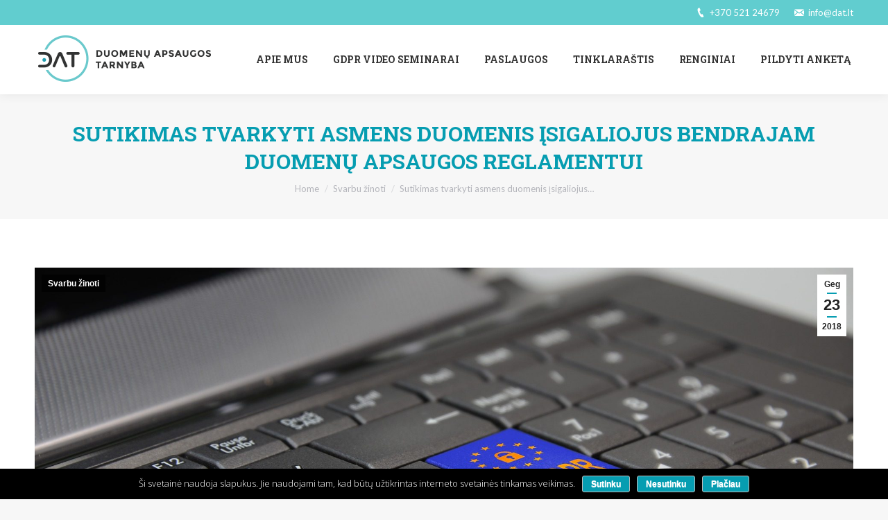

--- FILE ---
content_type: text/html; charset=UTF-8
request_url: https://dat.lt/sutikimas-tvarkyti-asmens-duomenis-isigaliojus-bendrajam-duomenu-apsaugos-reglamentui/
body_size: 15942
content:
<!DOCTYPE html>
<!--[if !(IE 6) | !(IE 7) | !(IE 8)  ]><!-->
<html lang="lt-LT" class="no-js">
<!--<![endif]-->
<head>
	<meta charset="UTF-8" />
		<meta name="viewport" content="width=device-width, initial-scale=1, maximum-scale=1, user-scalable=0">
		<meta name="theme-color" content="#069db1"/>	<link rel="profile" href="http://gmpg.org/xfn/11" />
	        <script type="text/javascript">
            if (/Android|webOS|iPhone|iPad|iPod|BlackBerry|IEMobile|Opera Mini/i.test(navigator.userAgent)) {
                var originalAddEventListener = EventTarget.prototype.addEventListener,
                    oldWidth = window.innerWidth;

                EventTarget.prototype.addEventListener = function (eventName, eventHandler, useCapture) {
                    if (eventName === "resize") {
                        originalAddEventListener.call(this, eventName, function (event) {
                            if (oldWidth === window.innerWidth) {
                                return;
                            }
                            else if (oldWidth !== window.innerWidth) {
                                oldWidth = window.innerWidth;
                            }
                            if (eventHandler.handleEvent) {
                                eventHandler.handleEvent.call(this, event);
                            }
                            else {
                                eventHandler.call(this, event);
                            };
                        }, useCapture);
                    }
                    else {
                        originalAddEventListener.call(this, eventName, eventHandler, useCapture);
                    };
                };
            };
        </script>
		<title>Sutikimas tvarkyti asmens duomenis įsigaliojus Bendrajam duomenų apsaugos reglamentui - Duomenų apsaugos tarnyba</title>

<!-- This site is optimized with the Yoast SEO plugin v11.9 - https://yoast.com/wordpress/plugins/seo/ -->
<link rel="canonical" href="https://dat.lt/sutikimas-tvarkyti-asmens-duomenis-isigaliojus-bendrajam-duomenu-apsaugos-reglamentui/" />
<meta property="og:locale" content="lt_LT" />
<meta property="og:type" content="article" />
<meta property="og:title" content="Sutikimas tvarkyti asmens duomenis įsigaliojus Bendrajam duomenų apsaugos reglamentui - Duomenų apsaugos tarnyba" />
<meta property="og:description" content="2018 m. gegužės 25 d. įsigalios naujasis duomenų apsaugos reglamentas (toliau – BDAR), pakeisiantis direktyvą 95/46/EB, kuris nustato griežtesnius reikalavimus asmens duomenų tvarkymui. Pagrindai, kuriems esant, bus leidžiama tvarkyti asmens duomenis įsigaliojus BDAR patys savaime mažai kuo skiriasi nuo šiuo metu galiojančių ir direktyvoje 95/46/EB numatytų pagrindų. Vienas iš kelių dažniausiai naudojamų pagrindų yra, ir&hellip;" />
<meta property="og:url" content="https://dat.lt/sutikimas-tvarkyti-asmens-duomenis-isigaliojus-bendrajam-duomenu-apsaugos-reglamentui/" />
<meta property="og:site_name" content="Duomenų apsaugos tarnyba" />
<meta property="article:section" content="Svarbu žinoti" />
<meta property="article:published_time" content="2018-05-23T08:59:01+00:00" />
<meta property="article:modified_time" content="2018-05-27T17:06:55+00:00" />
<meta property="og:updated_time" content="2018-05-27T17:06:55+00:00" />
<meta property="og:image" content="https://dat.lt/wp-content/uploads/2018/05/laptop-3233780_1920.jpg" />
<meta property="og:image:secure_url" content="https://dat.lt/wp-content/uploads/2018/05/laptop-3233780_1920.jpg" />
<meta property="og:image:width" content="1920" />
<meta property="og:image:height" content="1281" />
<meta name="twitter:card" content="summary_large_image" />
<meta name="twitter:description" content="2018 m. gegužės 25 d. įsigalios naujasis duomenų apsaugos reglamentas (toliau – BDAR), pakeisiantis direktyvą 95/46/EB, kuris nustato griežtesnius reikalavimus asmens duomenų tvarkymui. Pagrindai, kuriems esant, bus leidžiama tvarkyti asmens duomenis įsigaliojus BDAR patys savaime mažai kuo skiriasi nuo šiuo metu galiojančių ir direktyvoje 95/46/EB numatytų pagrindų. Vienas iš kelių dažniausiai naudojamų pagrindų yra, ir&hellip;" />
<meta name="twitter:title" content="Sutikimas tvarkyti asmens duomenis įsigaliojus Bendrajam duomenų apsaugos reglamentui - Duomenų apsaugos tarnyba" />
<meta name="twitter:image" content="https://dat.lt/wp-content/uploads/2018/05/laptop-3233780_1920.jpg" />
<script type='application/ld+json' class='yoast-schema-graph yoast-schema-graph--main'>{"@context":"https://schema.org","@graph":[{"@type":"WebSite","@id":"https://dat.lt/#website","url":"https://dat.lt/","name":"Duomen\u0173 apsaugos tarnyba","potentialAction":{"@type":"SearchAction","target":"https://dat.lt/?s={search_term_string}","query-input":"required name=search_term_string"}},{"@type":"ImageObject","@id":"https://dat.lt/sutikimas-tvarkyti-asmens-duomenis-isigaliojus-bendrajam-duomenu-apsaugos-reglamentui/#primaryimage","url":"https://dat.lt/wp-content/uploads/2018/05/laptop-3233780_1920.jpg","width":1920,"height":1281},{"@type":"WebPage","@id":"https://dat.lt/sutikimas-tvarkyti-asmens-duomenis-isigaliojus-bendrajam-duomenu-apsaugos-reglamentui/#webpage","url":"https://dat.lt/sutikimas-tvarkyti-asmens-duomenis-isigaliojus-bendrajam-duomenu-apsaugos-reglamentui/","inLanguage":"lt-LT","name":"Sutikimas tvarkyti asmens duomenis \u012fsigaliojus Bendrajam duomen\u0173 apsaugos reglamentui - Duomen\u0173 apsaugos tarnyba","isPartOf":{"@id":"https://dat.lt/#website"},"primaryImageOfPage":{"@id":"https://dat.lt/sutikimas-tvarkyti-asmens-duomenis-isigaliojus-bendrajam-duomenu-apsaugos-reglamentui/#primaryimage"},"datePublished":"2018-05-23T08:59:01+00:00","dateModified":"2018-05-27T17:06:55+00:00","author":{"@id":"https://dat.lt/#/schema/person/de6127b38a38a9aa1c9caba128a7364b"}},{"@type":["Person"],"@id":"https://dat.lt/#/schema/person/de6127b38a38a9aa1c9caba128a7364b","name":"dat_admin","image":{"@type":"ImageObject","@id":"https://dat.lt/#authorlogo","url":"https://secure.gravatar.com/avatar/60c9e0d084f15da5f34cec6a39b6a0b3?s=96&d=mm&r=g","caption":"dat_admin"},"sameAs":[]}]}</script>
<!-- / Yoast SEO plugin. -->

<link rel='dns-prefetch' href='//fonts.googleapis.com' />
<link rel='dns-prefetch' href='//s.w.org' />
<link rel="alternate" type="application/rss+xml" title="Duomenų apsaugos tarnyba &raquo; Įrašų RSS srautas" href="https://dat.lt/feed/" />
<link rel="alternate" type="application/rss+xml" title="Duomenų apsaugos tarnyba &raquo; Komentarų RSS srautas" href="https://dat.lt/comments/feed/" />
		<script type="text/javascript">
			window._wpemojiSettings = {"baseUrl":"https:\/\/s.w.org\/images\/core\/emoji\/12.0.0-1\/72x72\/","ext":".png","svgUrl":"https:\/\/s.w.org\/images\/core\/emoji\/12.0.0-1\/svg\/","svgExt":".svg","source":{"concatemoji":"https:\/\/dat.lt\/wp-includes\/js\/wp-emoji-release.min.js?ver=2aefd8dce31e885173240a4bb15f2c87"}};
			!function(e,a,t){var n,r,o,i=a.createElement("canvas"),p=i.getContext&&i.getContext("2d");function s(e,t){var a=String.fromCharCode;p.clearRect(0,0,i.width,i.height),p.fillText(a.apply(this,e),0,0);e=i.toDataURL();return p.clearRect(0,0,i.width,i.height),p.fillText(a.apply(this,t),0,0),e===i.toDataURL()}function c(e){var t=a.createElement("script");t.src=e,t.defer=t.type="text/javascript",a.getElementsByTagName("head")[0].appendChild(t)}for(o=Array("flag","emoji"),t.supports={everything:!0,everythingExceptFlag:!0},r=0;r<o.length;r++)t.supports[o[r]]=function(e){if(!p||!p.fillText)return!1;switch(p.textBaseline="top",p.font="600 32px Arial",e){case"flag":return s([55356,56826,55356,56819],[55356,56826,8203,55356,56819])?!1:!s([55356,57332,56128,56423,56128,56418,56128,56421,56128,56430,56128,56423,56128,56447],[55356,57332,8203,56128,56423,8203,56128,56418,8203,56128,56421,8203,56128,56430,8203,56128,56423,8203,56128,56447]);case"emoji":return!s([55357,56424,55356,57342,8205,55358,56605,8205,55357,56424,55356,57340],[55357,56424,55356,57342,8203,55358,56605,8203,55357,56424,55356,57340])}return!1}(o[r]),t.supports.everything=t.supports.everything&&t.supports[o[r]],"flag"!==o[r]&&(t.supports.everythingExceptFlag=t.supports.everythingExceptFlag&&t.supports[o[r]]);t.supports.everythingExceptFlag=t.supports.everythingExceptFlag&&!t.supports.flag,t.DOMReady=!1,t.readyCallback=function(){t.DOMReady=!0},t.supports.everything||(n=function(){t.readyCallback()},a.addEventListener?(a.addEventListener("DOMContentLoaded",n,!1),e.addEventListener("load",n,!1)):(e.attachEvent("onload",n),a.attachEvent("onreadystatechange",function(){"complete"===a.readyState&&t.readyCallback()})),(n=t.source||{}).concatemoji?c(n.concatemoji):n.wpemoji&&n.twemoji&&(c(n.twemoji),c(n.wpemoji)))}(window,document,window._wpemojiSettings);
		</script>
		<style type="text/css">
img.wp-smiley,
img.emoji {
	display: inline !important;
	border: none !important;
	box-shadow: none !important;
	height: 1em !important;
	width: 1em !important;
	margin: 0 .07em !important;
	vertical-align: -0.1em !important;
	background: none !important;
	padding: 0 !important;
}
</style>
	<link rel='stylesheet' id='wp-block-library-css'  href='https://dat.lt/wp-includes/css/dist/block-library/style.min.css?ver=2aefd8dce31e885173240a4bb15f2c87' type='text/css' media='all' />
<link rel='stylesheet' id='wp-block-library-theme-css'  href='https://dat.lt/wp-includes/css/dist/block-library/theme.min.css?ver=2aefd8dce31e885173240a4bb15f2c87' type='text/css' media='all' />
<link rel='stylesheet' id='contact-form-7-css'  href='https://dat.lt/wp-content/plugins/contact-form-7/includes/css/styles.css?ver=5.1.4' type='text/css' media='all' />
<link rel='stylesheet' id='cookie-notice-front-css'  href='https://dat.lt/wp-content/plugins/cookie-notice/css/front.min.css?ver=2aefd8dce31e885173240a4bb15f2c87' type='text/css' media='all' />
<link rel='stylesheet' id='popupaoc-public-style-css'  href='https://dat.lt/wp-content/plugins/popup-anything-on-click/assets/css/popupaoc-public-style.css?ver=1.4.3' type='text/css' media='all' />
<link rel='stylesheet' id='rs-plugin-settings-css'  href='https://dat.lt/wp-content/plugins/revslider/public/assets/css/settings.css?ver=5.4.8.3' type='text/css' media='all' />
<style id='rs-plugin-settings-inline-css' type='text/css'>
#rs-demo-id {}
</style>
<link rel='stylesheet' id='the7-Defaults-css'  href='https://dat.lt/wp-content/uploads/smile_fonts/Defaults/Defaults.css?ver=2aefd8dce31e885173240a4bb15f2c87' type='text/css' media='all' />
<link rel='stylesheet' id='dt-web-fonts-css'  href='//fonts.googleapis.com/css?family=Roboto%3A400%2C600%2C700%7CLato%3A400%2C600%2C700%7CRoboto+Condensed%3A400%2C600%2C700%7CRoboto+Slab%3A400%2C600%2C700%7COpen+Sans%3A300%2C400%2C600%2C700&#038;subset=latin-ext%2Clatin&#038;ver=7.7.3' type='text/css' media='all' />
<link rel='stylesheet' id='dt-main-css'  href='https://dat.lt/wp-content/themes/dt-the7/css/main.min.css?ver=7.7.3' type='text/css' media='all' />
<style id='dt-main-inline-css' type='text/css'>
body #load {
  display: block;
  height: 100%;
  overflow: hidden;
  position: fixed;
  width: 100%;
  z-index: 9901;
  opacity: 1;
  visibility: visible;
  -webkit-transition: all .35s ease-out;
  transition: all .35s ease-out;
}
.load-wrap {
  width: 100%;
  height: 100%;
  background-position: center center;
  background-repeat: no-repeat;
  text-align: center;
}
.load-wrap > svg {
  position: absolute;
  top: 50%;
  left: 50%;
  -ms-transform: translate(-50%,-50%);
  -webkit-transform: translate(-50%,-50%);
  transform: translate(-50%,-50%);
}
#load {
  background-color: #ffffff;
}
.uil-default rect:not(.bk) {
  fill: rgba(51,51,51,0.3);
}
.uil-ring > path {
  fill: rgba(51,51,51,0.3);
}
.ring-loader .circle {
  fill: rgba(51,51,51,0.3);
}
.ring-loader .moving-circle {
  fill: #333333;
}
.uil-hourglass .glass {
  stroke: #333333;
}
.uil-hourglass .sand {
  fill: rgba(51,51,51,0.3);
}
.spinner-loader .load-wrap {
  background-image: url("data:image/svg+xml,%3Csvg width='75px' height='75px' xmlns='http://www.w3.org/2000/svg' viewBox='0 0 100 100' preserveAspectRatio='xMidYMid' class='uil-default'%3E%3Crect x='0' y='0' width='100' height='100' fill='none' class='bk'%3E%3C/rect%3E%3Crect  x='46.5' y='40' width='7' height='20' rx='5' ry='5' fill='rgba%2851%2C51%2C51%2C0.3%29' transform='rotate(0 50 50) translate(0 -30)'%3E  %3Canimate attributeName='opacity' from='1' to='0' dur='1s' begin='0s' repeatCount='indefinite'/%3E%3C/rect%3E%3Crect  x='46.5' y='40' width='7' height='20' rx='5' ry='5' fill='rgba%2851%2C51%2C51%2C0.3%29' transform='rotate(30 50 50) translate(0 -30)'%3E  %3Canimate attributeName='opacity' from='1' to='0' dur='1s' begin='0.08333333333333333s' repeatCount='indefinite'/%3E%3C/rect%3E%3Crect  x='46.5' y='40' width='7' height='20' rx='5' ry='5' fill='rgba%2851%2C51%2C51%2C0.3%29' transform='rotate(60 50 50) translate(0 -30)'%3E  %3Canimate attributeName='opacity' from='1' to='0' dur='1s' begin='0.16666666666666666s' repeatCount='indefinite'/%3E%3C/rect%3E%3Crect  x='46.5' y='40' width='7' height='20' rx='5' ry='5' fill='rgba%2851%2C51%2C51%2C0.3%29' transform='rotate(90 50 50) translate(0 -30)'%3E  %3Canimate attributeName='opacity' from='1' to='0' dur='1s' begin='0.25s' repeatCount='indefinite'/%3E%3C/rect%3E%3Crect  x='46.5' y='40' width='7' height='20' rx='5' ry='5' fill='rgba%2851%2C51%2C51%2C0.3%29' transform='rotate(120 50 50) translate(0 -30)'%3E  %3Canimate attributeName='opacity' from='1' to='0' dur='1s' begin='0.3333333333333333s' repeatCount='indefinite'/%3E%3C/rect%3E%3Crect  x='46.5' y='40' width='7' height='20' rx='5' ry='5' fill='rgba%2851%2C51%2C51%2C0.3%29' transform='rotate(150 50 50) translate(0 -30)'%3E  %3Canimate attributeName='opacity' from='1' to='0' dur='1s' begin='0.4166666666666667s' repeatCount='indefinite'/%3E%3C/rect%3E%3Crect  x='46.5' y='40' width='7' height='20' rx='5' ry='5' fill='rgba%2851%2C51%2C51%2C0.3%29' transform='rotate(180 50 50) translate(0 -30)'%3E  %3Canimate attributeName='opacity' from='1' to='0' dur='1s' begin='0.5s' repeatCount='indefinite'/%3E%3C/rect%3E%3Crect  x='46.5' y='40' width='7' height='20' rx='5' ry='5' fill='rgba%2851%2C51%2C51%2C0.3%29' transform='rotate(210 50 50) translate(0 -30)'%3E  %3Canimate attributeName='opacity' from='1' to='0' dur='1s' begin='0.5833333333333334s' repeatCount='indefinite'/%3E%3C/rect%3E%3Crect  x='46.5' y='40' width='7' height='20' rx='5' ry='5' fill='rgba%2851%2C51%2C51%2C0.3%29' transform='rotate(240 50 50) translate(0 -30)'%3E  %3Canimate attributeName='opacity' from='1' to='0' dur='1s' begin='0.6666666666666666s' repeatCount='indefinite'/%3E%3C/rect%3E%3Crect  x='46.5' y='40' width='7' height='20' rx='5' ry='5' fill='rgba%2851%2C51%2C51%2C0.3%29' transform='rotate(270 50 50) translate(0 -30)'%3E  %3Canimate attributeName='opacity' from='1' to='0' dur='1s' begin='0.75s' repeatCount='indefinite'/%3E%3C/rect%3E%3Crect  x='46.5' y='40' width='7' height='20' rx='5' ry='5' fill='rgba%2851%2C51%2C51%2C0.3%29' transform='rotate(300 50 50) translate(0 -30)'%3E  %3Canimate attributeName='opacity' from='1' to='0' dur='1s' begin='0.8333333333333334s' repeatCount='indefinite'/%3E%3C/rect%3E%3Crect  x='46.5' y='40' width='7' height='20' rx='5' ry='5' fill='rgba%2851%2C51%2C51%2C0.3%29' transform='rotate(330 50 50) translate(0 -30)'%3E  %3Canimate attributeName='opacity' from='1' to='0' dur='1s' begin='0.9166666666666666s' repeatCount='indefinite'/%3E%3C/rect%3E%3C/svg%3E");
}
.ring-loader .load-wrap {
  background-image: url("data:image/svg+xml,%3Csvg xmlns='http://www.w3.org/2000/svg' viewBox='0 0 32 32' width='72' height='72' fill='rgba%2851%2C51%2C51%2C0.3%29'%3E   %3Cpath opacity='.25' d='M16 0 A16 16 0 0 0 16 32 A16 16 0 0 0 16 0 M16 4 A12 12 0 0 1 16 28 A12 12 0 0 1 16 4'/%3E   %3Cpath d='M16 0 A16 16 0 0 1 32 16 L28 16 A12 12 0 0 0 16 4z'%3E     %3CanimateTransform attributeName='transform' type='rotate' from='0 16 16' to='360 16 16' dur='0.8s' repeatCount='indefinite' /%3E   %3C/path%3E %3C/svg%3E");
}
.hourglass-loader .load-wrap {
  background-image: url("data:image/svg+xml,%3Csvg xmlns='http://www.w3.org/2000/svg' viewBox='0 0 32 32' width='72' height='72' fill='rgba%2851%2C51%2C51%2C0.3%29'%3E   %3Cpath transform='translate(2)' d='M0 12 V20 H4 V12z'%3E      %3Canimate attributeName='d' values='M0 12 V20 H4 V12z; M0 4 V28 H4 V4z; M0 12 V20 H4 V12z; M0 12 V20 H4 V12z' dur='1.2s' repeatCount='indefinite' begin='0' keytimes='0;.2;.5;1' keySplines='0.2 0.2 0.4 0.8;0.2 0.6 0.4 0.8;0.2 0.8 0.4 0.8' calcMode='spline'  /%3E   %3C/path%3E   %3Cpath transform='translate(8)' d='M0 12 V20 H4 V12z'%3E     %3Canimate attributeName='d' values='M0 12 V20 H4 V12z; M0 4 V28 H4 V4z; M0 12 V20 H4 V12z; M0 12 V20 H4 V12z' dur='1.2s' repeatCount='indefinite' begin='0.2' keytimes='0;.2;.5;1' keySplines='0.2 0.2 0.4 0.8;0.2 0.6 0.4 0.8;0.2 0.8 0.4 0.8' calcMode='spline'  /%3E   %3C/path%3E   %3Cpath transform='translate(14)' d='M0 12 V20 H4 V12z'%3E     %3Canimate attributeName='d' values='M0 12 V20 H4 V12z; M0 4 V28 H4 V4z; M0 12 V20 H4 V12z; M0 12 V20 H4 V12z' dur='1.2s' repeatCount='indefinite' begin='0.4' keytimes='0;.2;.5;1' keySplines='0.2 0.2 0.4 0.8;0.2 0.6 0.4 0.8;0.2 0.8 0.4 0.8' calcMode='spline' /%3E   %3C/path%3E   %3Cpath transform='translate(20)' d='M0 12 V20 H4 V12z'%3E     %3Canimate attributeName='d' values='M0 12 V20 H4 V12z; M0 4 V28 H4 V4z; M0 12 V20 H4 V12z; M0 12 V20 H4 V12z' dur='1.2s' repeatCount='indefinite' begin='0.6' keytimes='0;.2;.5;1' keySplines='0.2 0.2 0.4 0.8;0.2 0.6 0.4 0.8;0.2 0.8 0.4 0.8' calcMode='spline' /%3E   %3C/path%3E   %3Cpath transform='translate(26)' d='M0 12 V20 H4 V12z'%3E     %3Canimate attributeName='d' values='M0 12 V20 H4 V12z; M0 4 V28 H4 V4z; M0 12 V20 H4 V12z; M0 12 V20 H4 V12z' dur='1.2s' repeatCount='indefinite' begin='0.8' keytimes='0;.2;.5;1' keySplines='0.2 0.2 0.4 0.8;0.2 0.6 0.4 0.8;0.2 0.8 0.4 0.8' calcMode='spline' /%3E   %3C/path%3E %3C/svg%3E");
}

</style>
<link rel='stylesheet' id='dt-awsome-fonts-back-css'  href='https://dat.lt/wp-content/themes/dt-the7/fonts/FontAwesome/back-compat.min.css?ver=7.7.3' type='text/css' media='all' />
<link rel='stylesheet' id='dt-awsome-fonts-css'  href='https://dat.lt/wp-content/themes/dt-the7/fonts/FontAwesome/css/all.min.css?ver=7.7.3' type='text/css' media='all' />
<link rel='stylesheet' id='dt-fontello-css'  href='https://dat.lt/wp-content/themes/dt-the7/fonts/fontello/css/fontello.min.css?ver=7.7.3' type='text/css' media='all' />
<link rel='stylesheet' id='dt-custom-css'  href='https://dat.lt/wp-content/uploads/the7-css/custom.css?ver=00667e1aea57' type='text/css' media='all' />
<link rel='stylesheet' id='dt-media-css'  href='https://dat.lt/wp-content/uploads/the7-css/media.css?ver=00667e1aea57' type='text/css' media='all' />
<link rel='stylesheet' id='the7-mega-menu-css'  href='https://dat.lt/wp-content/uploads/the7-css/mega-menu.css?ver=00667e1aea57' type='text/css' media='all' />
<link rel='stylesheet' id='style-css'  href='https://dat.lt/wp-content/themes/dt-the7/style.css?ver=7.7.3' type='text/css' media='all' />
<script type='text/javascript' src='https://dat.lt/wp-includes/js/jquery/jquery.js?ver=1.12.4-wp'></script>
<script type='text/javascript' src='https://dat.lt/wp-includes/js/jquery/jquery-migrate.min.js?ver=1.4.1'></script>
<script type='text/javascript'>
/* <![CDATA[ */
var cnArgs = {"ajaxurl":"https:\/\/dat.lt\/wp-admin\/admin-ajax.php","hideEffect":"fade","onScroll":"no","onScrollOffset":"100","cookieName":"cookie_notice_accepted","cookieValue":"true","cookieTime":"2592000","cookiePath":"\/","cookieDomain":"","redirection":"","cache":"","refuse":"yes","revoke_cookies":"0","revoke_cookies_opt":"automatic","secure":"1"};
/* ]]> */
</script>
<script type='text/javascript' src='https://dat.lt/wp-content/plugins/cookie-notice/js/front.min.js?ver=1.2.46'></script>
<script type='text/javascript' src='https://dat.lt/wp-content/plugins/revslider/public/assets/js/jquery.themepunch.tools.min.js?ver=5.4.8.3'></script>
<script type='text/javascript' src='https://dat.lt/wp-content/plugins/revslider/public/assets/js/jquery.themepunch.revolution.min.js?ver=5.4.8.3'></script>
<script type='text/javascript'>
/* <![CDATA[ */
var dtLocal = {"themeUrl":"https:\/\/dat.lt\/wp-content\/themes\/dt-the7","passText":"To view this protected post, enter the password below:","moreButtonText":{"loading":"Loading...","loadMore":"Load more"},"postID":"271","ajaxurl":"https:\/\/dat.lt\/wp-admin\/admin-ajax.php","contactMessages":{"required":"One or more fields have an error. Please check and try again.","terms":"Please accept the privacy policy."},"ajaxNonce":"22e016d0cd","pageData":"","themeSettings":{"smoothScroll":"off","lazyLoading":false,"accentColor":{"mode":"solid","color":"#069db1"},"desktopHeader":{"height":100},"floatingHeader":{"showAfter":150,"showMenu":true,"height":60,"logo":{"showLogo":true,"html":"","url":"https:\/\/dat.lt\/"}},"topLine":{"floatingTopLine":{"logo":{"showLogo":false,"html":""}}},"mobileHeader":{"firstSwitchPoint":1070,"secondSwitchPoint":1070,"firstSwitchPointHeight":60,"secondSwitchPointHeight":60},"stickyMobileHeaderFirstSwitch":{"logo":{"html":"<img class=\" preload-me\" src=\"https:\/\/dat.lt\/wp-content\/uploads\/2018\/06\/DAT_logo_webui.png\" srcset=\"https:\/\/dat.lt\/wp-content\/uploads\/2018\/06\/DAT_logo_webui.png 260w, https:\/\/dat.lt\/wp-content\/uploads\/2018\/06\/DAT_logo_webui.png 260w\" width=\"260\" height=\"76\"   sizes=\"260px\" alt=\"Duomen\u0173 apsaugos tarnyba\" \/>"}},"stickyMobileHeaderSecondSwitch":{"logo":{"html":"<img class=\" preload-me\" src=\"https:\/\/dat.lt\/wp-content\/uploads\/2018\/06\/DAT_logo_webui.png\" srcset=\"https:\/\/dat.lt\/wp-content\/uploads\/2018\/06\/DAT_logo_webui.png 260w, https:\/\/dat.lt\/wp-content\/uploads\/2018\/06\/DAT_logo_webui.png 260w\" width=\"260\" height=\"76\"   sizes=\"260px\" alt=\"Duomen\u0173 apsaugos tarnyba\" \/>"}},"content":{"textColor":"#5f6466","headerColor":"#069db1"},"sidebar":{"switchPoint":990},"boxedWidth":"1340px","stripes":{"stripe1":{"textColor":"#787d85","headerColor":"#3b3f4a"},"stripe2":{"textColor":"#8b9199","headerColor":"#ffffff"},"stripe3":{"textColor":"#ffffff","headerColor":"#ffffff"}}},"VCMobileScreenWidth":"768"};
var dtShare = {"shareButtonText":{"facebook":"Share on Facebook","twitter":"Tweet","pinterest":"Pin it","linkedin":"Share on Linkedin","whatsapp":"Share on Whatsapp","google":"Share on Google Plus"},"overlayOpacity":"85"};
/* ]]> */
</script>
<script type='text/javascript' src='https://dat.lt/wp-content/themes/dt-the7/js/above-the-fold.min.js?ver=7.7.3'></script>
<link rel='https://api.w.org/' href='https://dat.lt/wp-json/' />
<link rel="EditURI" type="application/rsd+xml" title="RSD" href="https://dat.lt/xmlrpc.php?rsd" />
<link rel="wlwmanifest" type="application/wlwmanifest+xml" href="https://dat.lt/wp-includes/wlwmanifest.xml" /> 

<link rel='shortlink' href='https://dat.lt/?p=271' />
<link rel="alternate" type="application/json+oembed" href="https://dat.lt/wp-json/oembed/1.0/embed?url=https%3A%2F%2Fdat.lt%2Fsutikimas-tvarkyti-asmens-duomenis-isigaliojus-bendrajam-duomenu-apsaugos-reglamentui%2F" />
<link rel="alternate" type="text/xml+oembed" href="https://dat.lt/wp-json/oembed/1.0/embed?url=https%3A%2F%2Fdat.lt%2Fsutikimas-tvarkyti-asmens-duomenis-isigaliojus-bendrajam-duomenu-apsaugos-reglamentui%2F&#038;format=xml" />
<script type="text/javascript">
(function(url){
	if(/(?:Chrome\/26\.0\.1410\.63 Safari\/537\.31|WordfenceTestMonBot)/.test(navigator.userAgent)){ return; }
	var addEvent = function(evt, handler) {
		if (window.addEventListener) {
			document.addEventListener(evt, handler, false);
		} else if (window.attachEvent) {
			document.attachEvent('on' + evt, handler);
		}
	};
	var removeEvent = function(evt, handler) {
		if (window.removeEventListener) {
			document.removeEventListener(evt, handler, false);
		} else if (window.detachEvent) {
			document.detachEvent('on' + evt, handler);
		}
	};
	var evts = 'contextmenu dblclick drag dragend dragenter dragleave dragover dragstart drop keydown keypress keyup mousedown mousemove mouseout mouseover mouseup mousewheel scroll'.split(' ');
	var logHuman = function() {
		if (window.wfLogHumanRan) { return; }
		window.wfLogHumanRan = true;
		var wfscr = document.createElement('script');
		wfscr.type = 'text/javascript';
		wfscr.async = true;
		wfscr.src = url + '&r=' + Math.random();
		(document.getElementsByTagName('head')[0]||document.getElementsByTagName('body')[0]).appendChild(wfscr);
		for (var i = 0; i < evts.length; i++) {
			removeEvent(evts[i], logHuman);
		}
	};
	for (var i = 0; i < evts.length; i++) {
		addEvent(evts[i], logHuman);
	}
})('//dat.lt/?wordfence_lh=1&hid=2DB26563B22047DF90120FE965DFB9F6');
</script><meta name="generator" content="Powered by WPBakery Page Builder - drag and drop page builder for WordPress."/>
<!--[if lte IE 9]><link rel="stylesheet" type="text/css" href="https://dat.lt/wp-content/plugins/js_composer/assets/css/vc_lte_ie9.min.css" media="screen"><![endif]--><meta name="generator" content="Powered by Slider Revolution 5.4.8.3 - responsive, Mobile-Friendly Slider Plugin for WordPress with comfortable drag and drop interface." />
<script type="text/javascript">
document.addEventListener("DOMContentLoaded", function(event) { 
	var load = document.getElementById("load");
	
	if(!load.classList.contains('loader-removed')){
		var removeLoading = setTimeout(function() {
			load.className += " loader-removed";
		}, 300);
	}
});
</script>
<link rel="icon" href="https://dat.lt/wp-content/uploads/2018/06/DAT_favicon.ico" type="image/x-icon" sizes="16x16"/><link rel="icon" href="https://dat.lt/wp-content/uploads/2018/06/DAT_favicon.ico" type="image/x-icon" sizes="32x32"/><script type="text/javascript">function setREVStartSize(e){									
						try{ e.c=jQuery(e.c);var i=jQuery(window).width(),t=9999,r=0,n=0,l=0,f=0,s=0,h=0;
							if(e.responsiveLevels&&(jQuery.each(e.responsiveLevels,function(e,f){f>i&&(t=r=f,l=e),i>f&&f>r&&(r=f,n=e)}),t>r&&(l=n)),f=e.gridheight[l]||e.gridheight[0]||e.gridheight,s=e.gridwidth[l]||e.gridwidth[0]||e.gridwidth,h=i/s,h=h>1?1:h,f=Math.round(h*f),"fullscreen"==e.sliderLayout){var u=(e.c.width(),jQuery(window).height());if(void 0!=e.fullScreenOffsetContainer){var c=e.fullScreenOffsetContainer.split(",");if (c) jQuery.each(c,function(e,i){u=jQuery(i).length>0?u-jQuery(i).outerHeight(!0):u}),e.fullScreenOffset.split("%").length>1&&void 0!=e.fullScreenOffset&&e.fullScreenOffset.length>0?u-=jQuery(window).height()*parseInt(e.fullScreenOffset,0)/100:void 0!=e.fullScreenOffset&&e.fullScreenOffset.length>0&&(u-=parseInt(e.fullScreenOffset,0))}f=u}else void 0!=e.minHeight&&f<e.minHeight&&(f=e.minHeight);e.c.closest(".rev_slider_wrapper").css({height:f})					
						}catch(d){console.log("Failure at Presize of Slider:"+d)}						
					};</script>
<noscript><style type="text/css"> .wpb_animate_when_almost_visible { opacity: 1; }</style></noscript><!-- Facebook Pixel Code -->
<script>
!function(f,b,e,v,n,t,s)
{if(f.fbq)return;n=f.fbq=function(){n.callMethod?
n.callMethod.apply(n,arguments):n.queue.push(arguments)};
if(!f._fbq)f._fbq=n;n.push=n;n.loaded=!0;n.version='2.0';
n.queue=[];t=b.createElement(e);t.async=!0;
t.src=v;s=b.getElementsByTagName(e)[0];
s.parentNode.insertBefore(t,s)}(window,document,'script',
'https://connect.facebook.net/en_US/fbevents.js');
 fbq('init', '1618196424975398'); 
fbq('track', 'PageView');
</script>
<noscript>
 <img height="1" width="1" 
src="https://www.facebook.com/tr?id=1618196424975398&ev=PageView
&noscript=1"/>
</noscript>
<!-- End Facebook Pixel Code --><style id='the7-custom-inline-css' type='text/css'>
#primary-menu {

}
.list-items {

}
.list-items ol {
margin: 0;
padding: 0;
list-style-type: none;
}
.list-items ol li {
margin-bottom: 15px;
}
.list-items ol li:last-of-type {
margin-bottom: 0;
}
.list-items ol li:before {
content: "1";
width: 32px;
height: 32px;
display: inline-block;
border-radius: 100%;
background: #069db1;
color: #ffffff;
text-align: center;
line-height: 32px;
margin-right: 10px;
}
.list-items ol li:nth-of-type(2):before {
content: "2";
}
.list-items ol li:nth-of-type(3):before {
content: "3";
}
a.ubtn-link .ubtn {
border-radius: 3px;
}
.rev-btn {
-webkit-transition: all .3s !important;
transition: all .3s !important;
}
.mobile-navigation {
}
@media screen and (max-width: 778px) {
.reglament-headlines {
display: none !important;
}
.reglament-content .wpb_column:nth-of-type(2) .wpb_text_column:before {
content: "Iki reglamento";
display: block;
font-weight: 700;
}
.reglament-content .wpb_column:nth-of-type(3) .wpb_text_column:before {
content: "Po reglamento";
display: block;
font-weight: 700;
}
.double-column-points .wpb_column:nth-of-type(1) .wpb_text_column.wpb_content_element {
margin-bottom: 0;
}
}
.vc_btn3-container.event-button {
border-radius: 3px !important;
background-color: transparent !important;
padding-bottom: 10px !important;
}
.event-button a {
font-family: 'Roboto Slab' !important;
font-weight: normal !important;
border: none !important;
background: #069db1 !important;
color: #ffffff !important;
border-radius: 3px !important;
font-size: 14px !important;
padding: 10px 20px !important;
-webkit-transition: all .3s !important;
transition: all .3s !important;
display: block !important;
}
.event-button a:hover {
background: rgb(97, 205, 207) !important;
}

.single-renginys .post-thumbnail {
margin-bottom: 45px;
}
.single-renginys .post-thumbnail img {
width: auto;
max-width: 100%;
height: auto;
}

.single-renginys .lector-block .vc_figure-caption {
font-size: 14px;
font-weight: 700;
}

.single-renginys .lector-block .vc_single_image-wrapper img {
border-radius: 100%;
}

.single-renginys.wpb-js-composer .vc_tta.vc_tta-spacing-1 .vc_tta-tab {
width: 50%;
margin: 0;
}

.wpb_single_image .vc_figure-caption {
font-size: 15px !important;
font-weight: 700;
}

body.page-id-227 iframe {
display: block;
margin: 0 auto;
}

.entry-meta .category-link,
.entry-meta .author,
.author-info.entry-author {
display: none;
}

.page-id-9 .post-details.details-type-link {
display: none;
}

.single-related-posts {
display: none;
}

#more-posts-single .vc_pageable-slide-wrapper {
display: flex;
justify-content: center;
}

#wpcf7-f399-p31-o1 textarea {
height: 120px;
}
</style>
</head>
<body class="post-template-default single single-post postid-271 single-format-standard wp-embed-responsive cookies-not-set no-comments dt-responsive-on srcset-enabled btn-flat custom-btn-color custom-btn-hover-color phantom-slide phantom-shadow-decoration phantom-custom-logo-on sticky-mobile-header top-header first-switch-logo-left first-switch-menu-right second-switch-logo-left second-switch-menu-right right-mobile-menu layzr-loading-on popup-message-style dt-fa-compatibility the7-ver-7.7.3 wpb-js-composer js-comp-ver-5.4.7 vc_responsive">
<!-- The7 7.7.3 -->
<div id="load" class="spinner-loader">
	<div class="load-wrap"></div>
</div>
<div id="page" >
	<a class="skip-link screen-reader-text" href="#content">Skip to content</a>

<div class="masthead inline-header right widgets full-height shadow-decoration small-mobile-menu-icon dt-parent-menu-clickable show-device-logo show-mobile-logo"  role="banner">

	<div class="top-bar top-bar-line-hide">
	<div class="top-bar-bg" ></div>
	<div class="mini-widgets left-widgets"></div><div class="right-widgets mini-widgets"><span class="mini-contacts phone show-on-desktop in-menu-first-switch in-menu-second-switch"><i class=" the7-mw-icon-phone-bold"></i>+370 521 24679</span><span class="mini-contacts email show-on-desktop in-menu-first-switch in-menu-second-switch"><i class=" the7-mw-icon-mail-bold"></i>info@dat.lt</span></div></div>

	<header class="header-bar">

		<div class="branding">
	<div id="site-title" class="assistive-text">Duomenų apsaugos tarnyba</div>
	<div id="site-description" class="assistive-text"></div>
	<a class="" href="https://dat.lt/"><img class=" preload-me" src="https://dat.lt/wp-content/uploads/2018/06/DAT_logo_webui.png" srcset="https://dat.lt/wp-content/uploads/2018/06/DAT_logo_webui.png 260w, https://dat.lt/wp-content/uploads/2018/06/DAT_logo_webui.png 260w" width="260" height="76"   sizes="260px" alt="Duomenų apsaugos tarnyba" /><img class="mobile-logo preload-me" src="https://dat.lt/wp-content/uploads/2018/06/DAT_logo_webui.png" srcset="https://dat.lt/wp-content/uploads/2018/06/DAT_logo_webui.png 260w, https://dat.lt/wp-content/uploads/2018/06/DAT_logo_webui.png 260w" width="260" height="76"   sizes="260px" alt="Duomenų apsaugos tarnyba" /></a></div>

		<ul id="primary-menu" class="main-nav underline-decoration from-centre-line outside-item-remove-margin" role="navigation"><li class="menu-item menu-item-type-post_type menu-item-object-page menu-item-515 first"><a href='https://dat.lt/apie-mus/' data-level='1'><span class="menu-item-text"><span class="menu-text">Apie mus</span></span></a></li> <li class="menu-item menu-item-type-post_type menu-item-object-page menu-item-330"><a href='https://dat.lt/gdpr-video-seminarai/' data-level='1'><span class="menu-item-text"><span class="menu-text">GDPR video seminarai</span></span></a></li> <li class="menu-item menu-item-type-post_type menu-item-object-page menu-item-407"><a href='https://dat.lt/paslaugos/' data-level='1'><span class="menu-item-text"><span class="menu-text">Paslaugos</span></span></a></li> <li class="menu-item menu-item-type-post_type menu-item-object-page menu-item-243"><a href='https://dat.lt/tinklarastis/' data-level='1'><span class="menu-item-text"><span class="menu-text">Tinklaraštis</span></span></a></li> <li class="menu-item menu-item-type-post_type menu-item-object-page menu-item-38"><a href='https://dat.lt/renginiai/' data-level='1'><span class="menu-item-text"><span class="menu-text">Renginiai</span></span></a></li> <li class="menu-item menu-item-type-custom menu-item-object-custom menu-item-110"><a href='https://forms.gle/buc7SN3GeYecQ9cu9' target='_blank' data-level='1'><span class="menu-item-text"><span class="menu-text">Pildyti anketą</span></span></a></li> </ul>
		
	</header>

</div>
<div class='dt-close-mobile-menu-icon'><span></span></div>
<div class='dt-mobile-header'>
	<ul id="mobile-menu" class="mobile-main-nav" role="navigation">
		<li class="menu-item menu-item-type-post_type menu-item-object-page menu-item-515 first"><a href='https://dat.lt/apie-mus/' data-level='1'><span class="menu-item-text"><span class="menu-text">Apie mus</span></span></a></li> <li class="menu-item menu-item-type-post_type menu-item-object-page menu-item-330"><a href='https://dat.lt/gdpr-video-seminarai/' data-level='1'><span class="menu-item-text"><span class="menu-text">GDPR video seminarai</span></span></a></li> <li class="menu-item menu-item-type-post_type menu-item-object-page menu-item-407"><a href='https://dat.lt/paslaugos/' data-level='1'><span class="menu-item-text"><span class="menu-text">Paslaugos</span></span></a></li> <li class="menu-item menu-item-type-post_type menu-item-object-page menu-item-243"><a href='https://dat.lt/tinklarastis/' data-level='1'><span class="menu-item-text"><span class="menu-text">Tinklaraštis</span></span></a></li> <li class="menu-item menu-item-type-post_type menu-item-object-page menu-item-38"><a href='https://dat.lt/renginiai/' data-level='1'><span class="menu-item-text"><span class="menu-text">Renginiai</span></span></a></li> <li class="menu-item menu-item-type-custom menu-item-object-custom menu-item-110"><a href='https://forms.gle/buc7SN3GeYecQ9cu9' target='_blank' data-level='1'><span class="menu-item-text"><span class="menu-text">Pildyti anketą</span></span></a></li> 	</ul>
	<div class='mobile-mini-widgets-in-menu'></div>
</div>


		<div class="page-title title-center solid-bg breadcrumbs-mobile-off page-title-responsive-enabled">
			<div class="wf-wrap">

				<div class="page-title-head hgroup"><h1 class="entry-title">Sutikimas tvarkyti asmens duomenis įsigaliojus Bendrajam duomenų apsaugos reglamentui</h1></div><div class="page-title-breadcrumbs"><div class="assistive-text">You are here:</div><ol class="breadcrumbs text-small" xmlns:v="http://rdf.data-vocabulary.org/#"><li typeof="v:Breadcrumb"><a rel="v:url" property="v:title" href="https://dat.lt/" title="">Home</a></li><li typeof="v:Breadcrumb"><a rel="v:url" property="v:title" href="https://dat.lt/category/svarbu-zinoti/">Svarbu žinoti</a></li><li class="current">Sutikimas tvarkyti asmens duomenis įsigaliojus&hellip;</li></ol></div>			</div>
		</div>

		

<div id="main" class="sidebar-none sidebar-divider-vertical"  >

	
	<div class="main-gradient"></div>
	<div class="wf-wrap">
	<div class="wf-container-main">

	

			<div id="content" class="content" role="main">

				
<article id="post-271" class="vertical-fancy-style post-271 post type-post status-publish format-standard has-post-thumbnail category-svarbu-zinoti category-3 description-off">

	<div class="post-thumbnail"><div class="fancy-date"><a title="11:59" href="https://dat.lt/2018/05/23/" rel="nofollow"><span class="entry-month">Geg</span><span class="entry-date updated">23</span><span class="entry-year">2018</span></a></div><span class="fancy-categories"><a href="https://dat.lt/category/svarbu-zinoti/" rel="category tag">Svarbu žinoti</a></span><img class="preload-me lazy-load" src="data:image/svg+xml,%3Csvg%20xmlns%3D&#39;http%3A%2F%2Fwww.w3.org%2F2000%2Fsvg&#39;%20viewBox%3D&#39;0%200%201920%20960&#39;%2F%3E" data-src="https://dat.lt/wp-content/uploads/2018/05/laptop-3233780_1920-1920x960.jpg" data-srcset="https://dat.lt/wp-content/uploads/2018/05/laptop-3233780_1920-1920x960.jpg 1920w" width="1920" height="960"  title="laptop-3233780_1920" alt="" /></div><div class="entry-content"><div id="contentas" class="karjera" role="main">
<p style="text-align: left;">2018 m. gegužės 25 d. įsigalios naujasis duomenų apsaugos reglamentas (toliau – BDAR), pakeisiantis direktyvą 95/46/EB, kuris nustato griežtesnius reikalavimus asmens duomenų tvarkymui.</p>
<p style="text-align: left;">Pagrindai, kuriems esant, bus leidžiama tvarkyti asmens duomenis įsigaliojus BDAR patys savaime mažai kuo skiriasi nuo šiuo metu galiojančių ir direktyvoje 95/46/EB numatytų pagrindų. Vienas iš kelių dažniausiai naudojamų pagrindų yra, ir greičiausiai išliks, duomenų subjekto sutikimas, kad jo asmens duomenys būtų tvarkomi, tad šiame straipsnyje bus aptariami svarbiausi su duomenų subjekto duotu sutikimu tvarkyti jo asmens duomenis susiję klausimai.</p>
<p style="text-align: left;" align="center"><b>Kriterijai keliami sutikimui</b></p>
<p>Sutikimui, kad jis būtų laikomas tinkamai gautu, keliami šie kriterijai:</p>
<ul>
<li>Sutikimas turi būti duotas laisva valia. Tai reiškia, kad duomenų subjektui turi būti suteikiamas realus šansas pasirinkti, ar duoti sutikimą tvarkyti duomenis, ar ne. Atsisakymas duoti sutikimą asmens duomenų tvarkymui negali turėti neigiamos įtakos duomenų subjektui (tiesa, jei duomenų tvarkymas būtinas tam tikroms paslaugoms suteikti, galima atsisakyti teikti paslaugas). BDAR nustato, kad jei duomenų subjektas neturi realaus pasirinkimo, dėl tam tikrų priežasčių jaučiasi priverstas duoti sutikimą arba nesutikimas sukels neigiamas pasekmes, bus laikoma, kad toks sutikimas yra negaliojantis. Vertinant ar sutikimas duotas laisva valia, yra vertinama ir duomenų valdytojo bei duomenų subjekto padėtis, todėl, pvz.: sutikimas beveik visais atvejais nebus laikomas tinkamu pagrindu tvarkyti darbuotojų asmens duomenis;</li>
<li>Sutikimas turi būti konkrečiai duomenų tvarkymo operacijai, ar kelioms operacijoms. Duomenų subjektui turi būti pateikta aiški ir suprantama informacija, kokioms duomenų tvarkymo operacijoms sutikimas yra duodamas. Pažymėtina, kad jeigu prašoma sutikimo kelioms duomenų tvarkymo operacijoms, duomenų subjektas turi turėti teisę neduoti sutikimo vienai ar kelioms iš prašomų duomenų tvarkymo operacijų. Taip pat, pažymėtina tai, kad jei asmens duomenų subjektas yra davęs sutikimą konkrečiai duomenų tvarkymo operacijai (kuri gali būti ir tęstinio pobūdžio), o duomenų valdytojas siekia pradėti tvarkyti asmens duomenis kitam (nors ir labai panašiam ar susijusiam) tikslui, būtina gauti naują duomenų subjekto sutikimą tam naujam tikslui;</li>
<li style="text-align: left;">Sutikimas turi būti informuotas. Tai reiškia, kad prieš gaunant duomenų subjekto sutikimą, jam turi būti pateikta BDAR 13 straipsnio 1 ir 2 dalyje nurodyta informacija, t.y. duomenų valdytojo tapatybė; duomenų tvarkymo tikslas, kuriam siekiama gauti sutikimą; kokie duomenys bus kaupiami ir tvarkomi; galimybė atšaukti sutikimą; ar bus automatizuotas sprendimų priėmimas, įskaitant profiliavimą ir kitą su tuo susijusią informaciją; apie ketinimą asmens duomenis perduoti trečiajai valstybei ar tarptautinei organizacijai bei susijusia informaciją ir kt.</li>
<li style="text-align: left;">Nedviprasmiškas duomenų subjekto išreikšto noro požymis arba veiksmas, kuriuo duomenų subjektas išreiškia sutikimą duomenų tvarkymui. Sutikimui duoti duomenų subjektas turi išreikšti savo valią ir tai padaryti atlikdamas kokį nors veiksmą. Atsižvelgiant į tai, atvejai, kai asmuo užsiregistravęs svetainėje ir jo paskyros profilyje automatiškai būna pažymėta varnelė, kad asmuo sutinka su tam tikromis duomenų tvarkymo operacijomis, nebūtų laikomi tinkamu sutikimu.</li>
</ul>
<p style="text-align: left;">Taigi, vertinant ar duomenų valdytojo gautas sutikimas yra gautas tinkamu būdu, turi būti atsižvelgta į visus šiuos sutikimo kriterijus. Todėl būtų naudinga dar prieš įsigaliojant BDAR patikrinti savo sutikimo formas, kuriomis yra prašoma duomenų subjekto sutikimo duomenų tvarkymo operacijoms.</p>
<p style="text-align: left;"><b>Sutikimo prašymo forma</b></p>
<p style="text-align: left;">BDAR nustato gerokai didesnį kiekį informacijos, kuris turi būti pateiktas duomenų subjektui, prieš jam suteikiant sutikimą, kad sutikimas būtų laikomas duotu teisėtai. Vadovaujantis BDAR 13 str. 1 ir 2 d. duomenų subjektui turi būti pateikta sekanti informacija:</p>
<ul>
<li style="text-align: left;">Duomenų valdytojo ir, jeigu taikoma, duomenų valdytojo atstovo tapatybė ir kontaktiniai duomenys;</li>
<li style="text-align: left;">Jeigu taikoma, duomenų apsaugos pareigūno kontaktiniai duomenys;</li>
<li style="text-align: left;">Duomenų tvarkymo tikslai, dėl kurių ketinama tvarkyti asmens duomenis bei duomenų tvarkymo teisinis pagrindas;</li>
<li style="text-align: left;">Kai duomenų tvarkymas atliekamas remiantis teisėtais duomenų valdytojo ar trečiojo asmens interesais, nurodyti teisėtus duomenų valdytojo ar trečiosios šalies interesus;</li>
<li style="text-align: left;">Jei yra, asmens duomenų gavėjus arba asmens duomenų gavėjų kategorijas;</li>
<li style="text-align: left;">Kai taikoma, informacija apie duomenų valdytojo ketinimą asmens duomenis perduoti į trečiąją valstybę arba tarptautinei organizacijai, taip pat, Europos Komisijos sprendimo dėl tinkamumo buvimą ar nebuvimą arba tinkamas ar pritaikytas apsaugos priemones ir būdus, kaip gauti jų kopiją arba kur suteikiama galimybė su jais susipažinti;</li>
<li style="text-align: left;">Asmens duomenų saugojimo laikotarpį, arba, jei to laikotarpio neįmanoma nustatyti, kriterijus, taikomus laikotarpiui nustatyti;</li>
<li style="text-align: left;">Teisė prašyti, kad duomenų valdytojas leistu susipažinti su duomenų subjekto asmens duomenimis ir juos ištaisytų arba ištrintų, arba apribotų duomenų tvarkymą, arba teisę nesutikti, kad duomenys būtų tvarkomi, taip pat, teisė į duomenų perkeliamumą;</li>
<li style="text-align: left;">Teisė bet kuriuo metu atšaukti sutikimą, nedarant poveikio sutikimu grindžiamo duomenų tvarkymo iki sutikimo atšaukimo teisėtumui;</li>
<li style="text-align: left;">Teisė pateikti skundą priežiūros institucijai;</li>
<li style="text-align: left;">Tai, ar asmens duomenų pateikimas yra teisės aktais arba sutartyje numatytas reikalavimas, ar reikalavimas, kurį būtina įvykdyti norint sudaryti sutartį, taip pat tai, ar duomenų subjektas privalo pateikti asmens duomenis, ir informaciją apie galimas tokių duomenų nepateikimo pasekmes;</li>
<li style="text-align: left;">Tai, kad esama automatizuoto sprendimų priėmimo, įskaitant profiliavimą, ir, bent tais atvejais, prasmingą informaciją apie loginį jo pagrindimą, taip pat tokio duomenų tvarkymo reikšmę ir numatomas pasekmes duomenų subjektui.</li>
</ul>
<p style="text-align: left;">Natūralu, kad ne visais atvejais visa tokia informaciją bus įmanoma pateikti dėl objektyvių priežasčių, pvz.: asmens duomenys nebus perduodami į trečiąsias valstybes ar tarptautinėms organizacijoms, todėl tokios informacijos nereikia nurodyti. Tačiau, akivaizdu, kad sąrašas yra platus. Maža to, reglamentas nurodo, kad visa ši informacija turi būti pateikta <i>„<b>glausta</b>, skaidria, suprantama ir lengvai prieinama forma, aiškia ir paprasta kalba“</i>. Deja, reglamentas ar gaires apie šį reglamentą kurianti 29 straipsnio darbo grupė nenurodo būdų, kaip tokį kiekį informacijos pateikti glausta forma, tad šiuo aspektu duomenų valdytojams teks būti kūrybingiems.</p>
<p style="text-align: left;">Verta pažymėti, kad į šiuos reikalavimus nederėtų numoti ranka, kadangi BDAR 83 straipsnio 5 dalies a punktas numato, kad už pagrindinių duomenų tvarkymo principų, įskaitant <b>sutikimo sąlygų</b>, pažeidimą gali būti skiriama bauda iki 20 milijonų eurų arba 4 proc. jos ankstesnių finansinių metų bendros metinės pasaulinės apyvartos, atsižvelgiant į tai, kuri iš šių sumų yra didesnė.</p>
<p style="text-align: left;">Ką daryti su seniau gautais sutikimais, galite paskaityti paspaudę ant <a href="http://linden.lt/blogas/visi/ka-daryti-su-seniau-gautais-sutikimais-pries-isigaliojant-bendrajam-duomenu-apsaugos-reglamentui/">šios nuorodos</a>.</p>
<p style="text-align: left;">Karolis Sadauskas | jaunesnysis teisininkas</p>
<p style="text-align: left;">Mob. tel: +37062993365 | El. paštas: <a href="mailto:karolis.sadauskas@linden.lt">karolis.sadauskas@linden.lt</a></p>
<p style="text-align: left;"><em id="__mceDel">Tel.: +37052121506 | <a href="http://www.linden.lt/">www.linden.lt</a></em></p>
</div>
</div><div class="post-meta wf-mobile-collapsed"><div class="entry-meta"><span class="category-link">Category:&nbsp;<a href="https://dat.lt/category/svarbu-zinoti/" >Svarbu žinoti</a></span><a class="author vcard" href="https://dat.lt/author/dat_admin/" title="View all posts by dat_admin" rel="author">By <span class="fn">dat_admin</span></a><a href="https://dat.lt/2018/05/23/" title="11:59" class="data-link" rel="bookmark"><time class="entry-date updated" datetime="2018-05-23T11:59:01+02:00">2018 gegužės 23</time></a></div></div>		<div class="author-info entry-author">
			<span class="author-avatar no-avatar"></span>			<div class="author-description">
				<h4><span class="author-heading">Author:</span>&nbsp;dat_admin</h4>
								<p class="author-bio"></p>
			</div>
		</div>
	<nav class="navigation post-navigation" role="navigation"><h2 class="screen-reader-text">Post navigation</h2><div class="nav-links"><a class="nav-previous" href="https://dat.lt/ka-daryti-su-seniau-gautais-sutikimais-pries-isigaliojant-bendrajam-duomenu-apsaugos-reglamentui/" rel="prev"><i class="fa fa-angle-left" aria-hidden="true"></i><span class="meta-nav" aria-hidden="true">Ankstesnis</span><span class="screen-reader-text">Previous post:</span><span class="post-title h4-size">Ką daryti su seniau gautais sutikimais prieš įsigaliojant Bendrajam duomenų apsaugos reglamentui</span></a><span class="nav-next disabled"></span></div></nav><div class="single-related-posts"><h3>Related Posts</h3><section class="items-grid"><div class=" related-item"><article class="post-format-standard"><div class="mini-post-img"><a class="alignleft post-rollover layzr-bg" href="https://dat.lt/ka-daryti-su-seniau-gautais-sutikimais-pries-isigaliojant-bendrajam-duomenu-apsaugos-reglamentui/" aria-label="Post image"><img class="preload-me lazy-load" src="data:image/svg+xml,%3Csvg%20xmlns%3D&#39;http%3A%2F%2Fwww.w3.org%2F2000%2Fsvg&#39;%20viewBox%3D&#39;0%200%20110%2080&#39;%2F%3E" data-src="https://dat.lt/wp-content/uploads/2018/05/pexels-photo-267469-110x80.jpeg" data-srcset="https://dat.lt/wp-content/uploads/2018/05/pexels-photo-267469-110x80.jpeg 110w, https://dat.lt/wp-content/uploads/2018/05/pexels-photo-267469-220x160.jpeg 220w" width="110" height="80"  alt="" /></a></div><div class="post-content"><a href="https://dat.lt/ka-daryti-su-seniau-gautais-sutikimais-pries-isigaliojant-bendrajam-duomenu-apsaugos-reglamentui/">Ką daryti su seniau gautais sutikimais prieš įsigaliojant Bendrajam duomenų apsaugos reglamentui</a><br /><time class="text-secondary" datetime="2018-05-23T11:45:14+02:00">2018 gegužės 23</time></div></article></div><div class=" related-item"><article class="post-format-standard"><div class="mini-post-img"><a class="alignleft post-rollover layzr-bg" href="https://dat.lt/ka-deretu-zinoti-apie-duomenu-apsaugos-pareiguna/" aria-label="Post image"><img class="preload-me lazy-load" src="data:image/svg+xml,%3Csvg%20xmlns%3D&#39;http%3A%2F%2Fwww.w3.org%2F2000%2Fsvg&#39;%20viewBox%3D&#39;0%200%20110%2080&#39;%2F%3E" data-src="https://dat.lt/wp-content/uploads/2018/05/gdpr-3385166_1920-110x80.jpg" data-srcset="https://dat.lt/wp-content/uploads/2018/05/gdpr-3385166_1920-110x80.jpg 110w, https://dat.lt/wp-content/uploads/2018/05/gdpr-3385166_1920-220x160.jpg 220w" width="110" height="80"  alt="" /></a></div><div class="post-content"><a href="https://dat.lt/ka-deretu-zinoti-apie-duomenu-apsaugos-pareiguna/">Ką derėtų žinoti apie duomenų apsaugos pareigūną</a><br /><time class="text-secondary" datetime="2018-05-23T11:33:52+02:00">2018 gegužės 23</time></div></article></div><div class=" related-item"><article class="post-format-standard"><div class="mini-post-img"><a class="alignleft post-rollover layzr-bg" href="https://dat.lt/6-zingsniai-kuriuos-butina-atlikti-siekiant-pasirengti-naujajam-duomenu-apsaugos-reglamentui/" aria-label="Post image"><img class="preload-me lazy-load" src="data:image/svg+xml,%3Csvg%20xmlns%3D&#39;http%3A%2F%2Fwww.w3.org%2F2000%2Fsvg&#39;%20viewBox%3D&#39;0%200%20110%2080&#39;%2F%3E" data-src="https://dat.lt/wp-content/uploads/2018/05/technology-3253749_1920-110x80.jpg" data-srcset="https://dat.lt/wp-content/uploads/2018/05/technology-3253749_1920-110x80.jpg 110w, https://dat.lt/wp-content/uploads/2018/05/technology-3253749_1920-220x160.jpg 220w" width="110" height="80"  alt="" /></a></div><div class="post-content"><a href="https://dat.lt/6-zingsniai-kuriuos-butina-atlikti-siekiant-pasirengti-naujajam-duomenu-apsaugos-reglamentui/">6 žingsniai, kuriuos būtina atlikti siekiant pasirengti naujajam duomenų apsaugos reglamentui</a><br /><time class="text-secondary" datetime="2018-05-23T10:44:07+02:00">2018 gegužės 23</time></div></article></div><div class=" related-item"><article class="post-format-standard"><div class="mini-post-img"><a class="alignleft post-rollover layzr-bg" href="https://dat.lt/keturi-zingsniai-kuriuos-butina-atlikti-pries-pradedant-tvarkyti-asmens-duomenis/" aria-label="Post image"><img class="preload-me lazy-load" src="data:image/svg+xml,%3Csvg%20xmlns%3D&#39;http%3A%2F%2Fwww.w3.org%2F2000%2Fsvg&#39;%20viewBox%3D&#39;0%200%20110%2080&#39;%2F%3E" data-src="https://dat.lt/wp-content/uploads/2018/05/europe-3256079_1920-110x80.jpg" data-srcset="https://dat.lt/wp-content/uploads/2018/05/europe-3256079_1920-110x80.jpg 110w, https://dat.lt/wp-content/uploads/2018/05/europe-3256079_1920-220x160.jpg 220w" width="110" height="80"  alt="" /></a></div><div class="post-content"><a href="https://dat.lt/keturi-zingsniai-kuriuos-butina-atlikti-pries-pradedant-tvarkyti-asmens-duomenis/">Keturi žingsniai, kuriuos būtina atlikti prieš pradedant tvarkyti asmens duomenis</a><br /><time class="text-secondary" datetime="2018-05-23T10:35:16+02:00">2018 gegužės 23</time></div></article></div><div class=" related-item"><article class="post-format-standard"><div class="mini-post-img"><a class="alignleft post-rollover layzr-bg" href="https://dat.lt/ka-turetumete-zinoti-apie-vaizdo-stebejima-darbovieteje/" aria-label="Post image"><img class="preload-me lazy-load" src="data:image/svg+xml,%3Csvg%20xmlns%3D&#39;http%3A%2F%2Fwww.w3.org%2F2000%2Fsvg&#39;%20viewBox%3D&#39;0%200%20110%2080&#39;%2F%3E" data-src="https://dat.lt/wp-content/uploads/2018/05/security-camera-3174223_1920-110x80.jpg" data-srcset="https://dat.lt/wp-content/uploads/2018/05/security-camera-3174223_1920-110x80.jpg 110w, https://dat.lt/wp-content/uploads/2018/05/security-camera-3174223_1920-220x160.jpg 220w" width="110" height="80"  alt="" /></a></div><div class="post-content"><a href="https://dat.lt/ka-turetumete-zinoti-apie-vaizdo-stebejima-darbovieteje/">Ką turėtumėte žinoti apie vaizdo stebėjimą darbovietėje</a><br /><time class="text-secondary" datetime="2018-05-23T09:57:24+02:00">2018 gegužės 23</time></div></article></div></section></div>
</article>

			</div><!-- #content -->

			
			</div><!-- .wf-container -->
		</div><!-- .wf-wrap -->

	
	</div><!-- #main -->

	

	
	<!-- !Footer -->
	<footer id="footer" class="footer solid-bg">

		
<!-- !Bottom-bar -->
<div id="bottom-bar" class="solid-bg logo-left" role="contentinfo">
    <div class="wf-wrap">
        <div class="wf-container-bottom">

			
                <div class="wf-float-left">

					2018 © Dat.lt. Visos teisės saugomos.
                </div>

			
            <div class="wf-float-right">

				<div class="bottom-text-block">			<a class="paoc-popup popupaoc-link" href="javascript:void(0);" data-conf='{"content":{ "target" : "#paoc-modal-1", "effect": "fadein", "positionX": "center", "positionY": "center", "fullscreen": false, "speedIn": 300, "speedOut": 300, "delay": 150},"loader":{"active": true},"overlay":{"active": true}}'>Bendraukime</a>		
</div>
            </div>

        </div><!-- .wf-container-bottom -->
    </div><!-- .wf-wrap -->
</div><!-- #bottom-bar -->
	</footer><!-- #footer -->


	<a href="#" class="scroll-top"><span class="screen-reader-text">Go to Top</span></a>

</div><!-- #page -->

<style id='wpcf7-wpcf7-696c649584aee-inline-inline-css' type='text/css'>
#wpcf7-696c649584aee {display:none !important; visibility:hidden !important;}
</style>
<style id='wpcf7-wpcf7-696c649584c28-inline-inline-css' type='text/css'>
#wpcf7-696c649584c28 {display:none !important; visibility:hidden !important;}
</style>
<script type='text/javascript' src='https://dat.lt/wp-content/themes/dt-the7/js/main.min.js?ver=7.7.3'></script>
<script type='text/javascript'>
/* <![CDATA[ */
var wpcf7 = {"apiSettings":{"root":"https:\/\/dat.lt\/wp-json\/contact-form-7\/v1","namespace":"contact-form-7\/v1"}};
/* ]]> */
</script>
<script type='text/javascript' src='https://dat.lt/wp-content/plugins/contact-form-7/includes/js/scripts.js?ver=5.1.4'></script>
<script type='text/javascript' src='https://dat.lt/wp-includes/js/wp-embed.min.js?ver=2aefd8dce31e885173240a4bb15f2c87'></script>
<script type='text/javascript' src='https://dat.lt/wp-content/plugins/popup-anything-on-click/assets/js/custombox.legacy.min.js?ver=1.4.3'></script>
<script type='text/javascript' src='https://dat.lt/wp-content/plugins/popup-anything-on-click/assets/js/popupaoc-popup.min.js?ver=1.4.3'></script>
				<div id="paoc-modal-1" class="paoc-popup-modal">
			      	<a href="javascript:void(0);" onclick="Custombox.modal.close();" class="paoc-popup-close"></a>	     
					<div class="paoc-popup-modal-cnt">
						<p><div role="form" class="wpcf7" id="wpcf7-f399-o1" lang="lt-LT" dir="ltr">
<div class="screen-reader-response"></div>
<form action="/sutikimas-tvarkyti-asmens-duomenis-isigaliojus-bendrajam-duomenu-apsaugos-reglamentui/#wpcf7-f399-o1" method="post" class="wpcf7-form" novalidate="novalidate">
<div style="display: none;">
<input type="hidden" name="_wpcf7" value="399" />
<input type="hidden" name="_wpcf7_version" value="5.1.4" />
<input type="hidden" name="_wpcf7_locale" value="lt_LT" />
<input type="hidden" name="_wpcf7_unit_tag" value="wpcf7-f399-o1" />
<input type="hidden" name="_wpcf7_container_post" value="0" />
</div>
<p><label> Vardas<br />
    <span class="wpcf7-form-control-wrap your-name"><input type="text" name="your-name" value="" size="40" class="wpcf7-form-control wpcf7-text wpcf7-validates-as-required" aria-required="true" aria-invalid="false" /></span> </label></p>
<p><span id="wpcf7-696c649584aee" class="wpcf7-form-control-wrap email-wrap" ><label  class="hp-message">Palikite šį lauką tuščią.</label><input class="wpcf7-form-control wpcf7-text"  type="text" name="email" value="" size="40" tabindex="-1" autocomplete="nope" /></span></p>
<p><label> El. paštas<br />
    <span class="wpcf7-form-control-wrap your-email"><input type="email" name="your-email" value="" size="40" class="wpcf7-form-control wpcf7-text wpcf7-email wpcf7-validates-as-required wpcf7-validates-as-email" aria-required="true" aria-invalid="false" /></span> </label></p>
<p><span id="wpcf7-696c649584c28" class="wpcf7-form-control-wrap website-wrap" ><label  class="hp-message">Palikite šį lauką tuščią.</label><input class="wpcf7-form-control wpcf7-text"  type="text" name="website" value="" size="40" tabindex="-1" autocomplete="nope" /></span></p>
<p><label> Žinutė<br />
    <span class="wpcf7-form-control-wrap your-message"><textarea name="your-message" cols="40" rows="10" class="wpcf7-form-control wpcf7-textarea" aria-invalid="false"></textarea></span> </label></p>
<p><input type="submit" value="Siųsti" class="wpcf7-form-control wpcf7-submit" /></p>
<div class="wpcf7-response-output wpcf7-display-none"></div></form></div></p>
					</div>
				</div>
		
			<script>
			jQuery(function() {
				jQuery(document).on('click', '.paoc-popup', function() {
					var options = jQuery(this).data('conf');
					new Custombox.modal(options).open();
				});
			});
			</script>

			<div id="cookie-notice" role="banner" class="cn-bottom wp-default" style="color: #fff; background-color: #000;"><div class="cookie-notice-container"><span id="cn-notice-text">Ši svetainė naudoja slapukus. Jie naudojami tam, kad būtų užtikrintas interneto svetainės tinkamas veikimas.</span><a href="#" id="cn-accept-cookie" data-cookie-set="accept" class="cn-set-cookie cn-button wp-default button">Sutinku</a><a href="#" id="cn-refuse-cookie" data-cookie-set="refuse" class="cn-set-cookie cn-button wp-default button">Nesutinku</a><a href="" target="_blank" id="cn-more-info" class="cn-more-info cn-button wp-default button">Plačiau</a>
				</div>
				<div class="cookie-notice-revoke-container"><a href="#" class="cn-revoke-cookie cn-button wp-default button"></a></div>
			</div>
<div class="pswp" tabindex="-1" role="dialog" aria-hidden="true">
	<div class="pswp__bg"></div>
	<div class="pswp__scroll-wrap">
		<div class="pswp__container">
			<div class="pswp__item"></div>
			<div class="pswp__item"></div>
			<div class="pswp__item"></div>
		</div>
		<div class="pswp__ui pswp__ui--hidden">
			<div class="pswp__top-bar">
				<div class="pswp__counter"></div>
				<button class="pswp__button pswp__button--close" title="Close (Esc)"></button>
				<button class="pswp__button pswp__button--share" title="Share"></button>
				<button class="pswp__button pswp__button--fs" title="Toggle fullscreen"></button>
				<button class="pswp__button pswp__button--zoom" title="Zoom in/out"></button>
				<div class="pswp__preloader">
					<div class="pswp__preloader__icn">
						<div class="pswp__preloader__cut">
							<div class="pswp__preloader__donut"></div>
						</div>
					</div>
				</div>
			</div>
			<div class="pswp__share-modal pswp__share-modal--hidden pswp__single-tap">
				<div class="pswp__share-tooltip"></div> 
			</div>
			<button class="pswp__button pswp__button--arrow--left" title="Previous (arrow left)">
			</button>
			<button class="pswp__button pswp__button--arrow--right" title="Next (arrow right)">
			</button>
			<div class="pswp__caption">
				<div class="pswp__caption__center"></div>
			</div>
		</div>
	</div>
</div>
</body>
</html>
